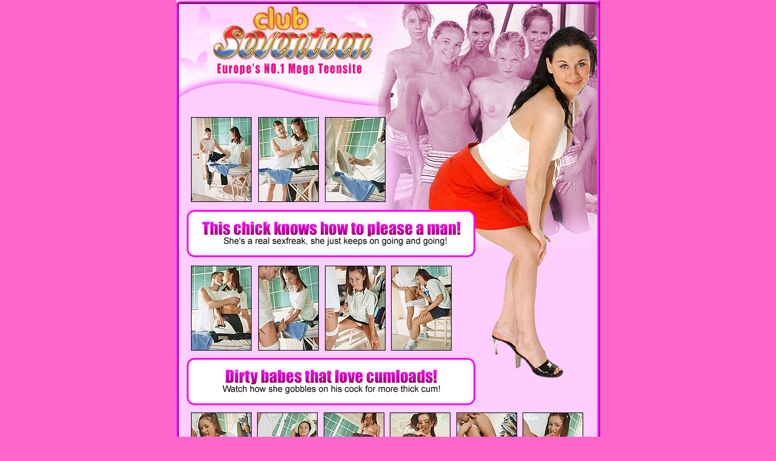

--- FILE ---
content_type: text/html;charset=UTF-8
request_url: https://galleries.imctrck.com/1/29594/11777/index.html
body_size: 8772
content:
<html>
<head>
<title>Clubseventeen.com - Seventeen Teens</title>
<meta http-equiv="Content-Type" content="text/html; charset=iso-8859-1">
</head>
<body bgcolor="#FF66CC" leftmargin="0" topmargin="0" marginwidth="0" marginheight="0">
<table width="100%"  border="0" cellspacing="0" cellpadding="0">
  <tr>
    <td align="center"><table id="Table_01" width="701" height="901" border="0" cellpadding="0" cellspacing="0">
      <tr>
        <td colspan="22"> <img src="images/index_01.jpg" width="700" height="64" alt=""></td>
        <td> <img src="images/spacer.gif" width="1" height="64" alt=""></td>
      </tr>
      <tr>
        <td colspan="22"> <img src="images/index_02.jpg" width="700" height="65" alt=""></td>
        <td> <img src="images/spacer.gif" width="1" height="65" alt=""></td>
      </tr>
      <tr>
        <td colspan="22"> <img src="images/index_03.jpg" width="700" height="64" alt=""></td>
        <td> <img src="images/spacer.gif" width="1" height="64" alt=""></td>
      </tr>
      <tr>
        <td rowspan="13"> <img src="images/index_04.jpg" width="1" height="707" alt=""></td>
        <td rowspan="13"> <img src="images/index_05.jpg" width="24" height="707" alt=""></td>
        <td rowspan="2"> <a href="01.jpg"><img src="thumbnails/tn01.jpg" alt="" width="100" height="140" border="0"></a></td>
        <td colspan="2" rowspan="2"> <img src="images/index_07.jpg" width="11" height="140" alt=""></td>
        <td colspan="2" rowspan="2"> <a href="02.jpg"><img src="thumbnails/tn02.jpg" alt="" width="100" height="140" border="0"></a></td>
        <td colspan="2" rowspan="2"> <img src="images/index_09.jpg" width="10" height="140" alt=""></td>
        <td colspan="2" rowspan="2"> <a href="03.jpg"><img src="thumbnails/tn03.jpg" alt="" width="100" height="140" border="0"></a></td>
        <td colspan="11"> <img src="images/index_11.jpg" width="354" height="70" alt=""></td>
        <td> <img src="images/spacer.gif" width="1" height="70" alt=""></td>
      </tr>
      <tr>
        <td colspan="11"> <img src="images/index_12.jpg" width="354" height="70" alt=""></td>
        <td> <img src="images/spacer.gif" width="1" height="70" alt=""></td>
      </tr>
      <tr>
        <td colspan="20"> <img src="images/index_13.jpg" width="675" height="13" alt=""></td>
        <td> <img src="images/spacer.gif" width="1" height="13" alt=""></td>
      </tr>
      <tr>
        <td colspan="15"> <a href="http://click.imctrck.com/ct?id=29594&banner=64"><img src="images/index_14.jpg" alt="" width="469" height="78" border="0"></a></td>
        <td colspan="5"> <img src="images/index_15.jpg" width="206" height="78" alt=""></td>
        <td> <img src="images/spacer.gif" width="1" height="78" alt=""></td>
      </tr>
      <tr>
        <td colspan="16"> <img src="images/index_16.jpg" width="478" height="14" alt=""></td>
        <td colspan="4" rowspan="2"> <img src="images/index_17.jpg" width="197" height="85" alt=""></td>
        <td> <img src="images/spacer.gif" width="1" height="14" alt=""></td>
      </tr>
      <tr>
        <td rowspan="2"> <a href="04.jpg"><img src="thumbnails/tn04.jpg" alt="" width="100" height="140" border="0"></a></td>
        <td colspan="2" rowspan="2"> <img src="images/index_19.jpg" width="11" height="140" alt=""></td>
        <td colspan="2" rowspan="2"> <a href="05.jpg"><img src="thumbnails/tn05.jpg" alt="" width="100" height="140" border="0"></a></td>
        <td colspan="2" rowspan="2"> <img src="images/index_21.jpg" width="10" height="140" alt=""></td>
        <td colspan="2" rowspan="2"> <a href="06.jpg"><img src="thumbnails/tn06.jpg" alt="" width="100" height="140" border="0"></a></td>
        <td colspan="2" rowspan="2"> <img src="images/index_23.jpg" width="9" height="140" alt=""></td>
        <td colspan="2" rowspan="2"> <a href="07.jpg"><img src="thumbnails/tn07.jpg" alt="" width="100" height="140" border="0"></a></td>
        <td colspan="3" rowspan="2"> <img src="images/index_25.jpg" width="48" height="140" alt=""></td>
        <td> <img src="images/spacer.gif" width="1" height="71" alt=""></td>
      </tr>
      <tr>
        <td colspan="4" rowspan="3"> <img src="images/index_26.jpg" width="197" height="86" alt=""></td>
        <td> <img src="images/spacer.gif" width="1" height="69" alt=""></td>
      </tr>
      <tr>
        <td colspan="16"> <img src="images/index_27.jpg" width="478" height="12" alt=""></td>
        <td> <img src="images/spacer.gif" width="1" height="12" alt=""></td>
      </tr>
      <tr>
        <td colspan="16" rowspan="2"> <a href="http://click.imctrck.com/ct?id=29594&banner=64"><img src="images/index_28.jpg" alt="" width="478" height="78" border="0"></a></td>
        <td> <img src="images/spacer.gif" width="1" height="5" alt=""></td>
      </tr>
      <tr>
        <td colspan="4" rowspan="2"> <img src="images/index_29.jpg" width="197" height="85" alt=""></td>
        <td> <img src="images/spacer.gif" width="1" height="73" alt=""></td>
      </tr>
      <tr>
        <td colspan="16"> <img src="images/index_30.jpg" width="478" height="12" alt=""></td>
        <td> <img src="images/spacer.gif" width="1" height="12" alt=""></td>
      </tr>
      <tr>
        <td> <a href="08.jpg"><img src="thumbnails/tn08.jpg" alt="" width="100" height="140" border="0"></a></td>
        <td> <img src="images/index_32.jpg" width="9" height="140" alt=""></td>
        <td colspan="2"> <a href="09.jpg"><img src="thumbnails/tn09.jpg" alt="" width="100" height="140" border="0"></a></td>
        <td colspan="2"> <img src="images/index_34.jpg" width="10" height="140" alt=""></td>
        <td colspan="2"> <a href="10.jpg"><img src="thumbnails/tn10.jpg" alt="" width="100" height="140" border="0"></a></td>
        <td colspan="2"> <img src="images/index_36.jpg" width="9" height="140" alt=""></td>
        <td colspan="2"> <a href="11.jpg"><img src="thumbnails/tn11.jpg" alt="" width="100" height="140" border="0"></a></td>
        <td colspan="2"> <img src="images/index_38.jpg" width="10" height="140" alt=""></td>
        <td colspan="3"> <a href="12.jpg"><img src="thumbnails/tn12.jpg" alt="" width="100" height="140" border="0"></a></td>
        <td> <img src="images/index_40.jpg" width="9" height="140" alt=""></td>
        <td> <a href="13.jpg"><img src="thumbnails/tn13.jpg" alt="" width="100" height="140" border="0"></a></td>
        <td rowspan="2"> <img src="images/index_42.jpg" width="28" height="220" alt=""></td>
        <td> <img src="images/spacer.gif" width="1" height="140" alt=""></td>
      </tr>
      <tr>
        <td colspan="19"> <a href="http://click.imctrck.com/ct?id=29594&banner=64"><img src="images/index_43.gif" alt="" width="647" height="80" border="0"></a></td>
        <td> <img src="images/spacer.gif" width="1" height="80" alt=""></td>
      </tr>
      <tr>
        <td> <img src="images/spacer.gif" width="1" height="1" alt=""></td>
        <td> <img src="images/spacer.gif" width="24" height="1" alt=""></td>
        <td> <img src="images/spacer.gif" width="100" height="1" alt=""></td>
        <td> <img src="images/spacer.gif" width="9" height="1" alt=""></td>
        <td> <img src="images/spacer.gif" width="2" height="1" alt=""></td>
        <td> <img src="images/spacer.gif" width="98" height="1" alt=""></td>
        <td> <img src="images/spacer.gif" width="2" height="1" alt=""></td>
        <td> <img src="images/spacer.gif" width="8" height="1" alt=""></td>
        <td> <img src="images/spacer.gif" width="2" height="1" alt=""></td>
        <td> <img src="images/spacer.gif" width="98" height="1" alt=""></td>
        <td> <img src="images/spacer.gif" width="2" height="1" alt=""></td>
        <td> <img src="images/spacer.gif" width="7" height="1" alt=""></td>
        <td> <img src="images/spacer.gif" width="2" height="1" alt=""></td>
        <td> <img src="images/spacer.gif" width="98" height="1" alt=""></td>
        <td> <img src="images/spacer.gif" width="2" height="1" alt=""></td>
        <td> <img src="images/spacer.gif" width="8" height="1" alt=""></td>
        <td> <img src="images/spacer.gif" width="31" height="1" alt=""></td>
        <td> <img src="images/spacer.gif" width="9" height="1" alt=""></td>
        <td> <img src="images/spacer.gif" width="60" height="1" alt=""></td>
        <td> <img src="images/spacer.gif" width="9" height="1" alt=""></td>
        <td> <img src="images/spacer.gif" width="100" height="1" alt=""></td>
        <td> <img src="images/spacer.gif" width="28" height="1" alt=""></td>
        <td></td>
      </tr>
    </table>
    <br>
    <font size="1" face="Verdana, Arial, Helvetica, sans-serif">18 U.S.C. Section 2257 Compliance Notice - http://www.imco.nl/2257/ </font></td>
  </tr>
</table>
</body>
</html>